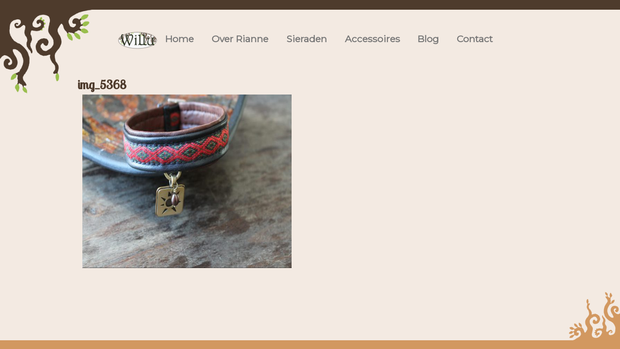

--- FILE ---
content_type: text/css
request_url: https://www.willu.nl/wp-content/themes/willu/style.css
body_size: 16054
content:
/*
Theme Name: Willu
Description: IGerards

*/

* {
margin: 0;
padding: 0;
}

body, html {
	font-family: 'Lora', sans-serif;
	font-size: 1.1vw;
	line-height: 150%;
	color: #919191;
	background-color: #f3eae2;
	margin: 0;
	padding: 0;
    transition: background 0.5s linear;
	height: 100%;
}

p {
margin-bottom: 20px;
}

.portfoliobg {
position: absolute;
top: 0;
left: 0;
right: 0;
width: 100%;
min-height: 100%;
overflow: hidden;
padding: 0;
margin: 0;
}

.portfoliobg img {
max-width: 100%;
min-width: 100%;
width: auto;
max-height: 100%;
min-height: 100%;
height: auto;
overflow: hidden;
}

#simple-slider {
z-index: 0;
}

.clear {
clear: both;
}


#top {
background-color: #4e3b2c;
height: 20px;
z-index: 1;
width: 100%;
position: fixed;
}

.logo {
width: 15%;
float: left;
padding: 20px 2% 0.5% 0%;
}

.logo img {
width: 100%;
}

.menu {
width: 80%;
float: left;
padding: 60px 0 0.5% 2%;
}

img.willu-logo {
width: 8%;
}

.nostick {
position: relative !important;
}

ul#menu-main {
padding: 1% 0 0 0;
margin:0;
}

ul#menu-main li {
display: inline;
margin: 0 2% 0 2%;
}

ul#menu-main li a {
color: #777;
font-family: 'Montserrat', sans-serif;
font-size: 1.5vw;
/*text-transform: uppercase;*/
text-decoration: none;
}

ul#menu-main li.current-menu-item a, .current-page-ancestor a {
border-bottom: 3px solid #D29860;
}

#simple-slider {
position: fixed !important;
}

#wrap {
width: 75%;
margin: 0 auto;
min-height: 100%;
position: relative;
}

.home-content {
}

.nieuws {
padding: 145px 0 0 0;
position: relative;
width: 100%;
margin-bottom: 50px;
}

.nieuws .nitem {
width: 14%;
float: left;
padding-right: 2%;
}
.nieuws .nitem .homefeat {
width: 100%;
}

.nieuws .homefeat img {
width: 90%;
-webkit-border-radius: 100px;
-moz-border-radius: 100px;
border-radius: 100px;
text-shadow: 0 0 10px #000;
border-color: #fff; 
border-width: 5px; 
border-style: solid;
}

.nieuws h2 {
color: #fff;
text-shadow: 0 0 10px #5e5548;
padding-bottom: 2%;
}

.nieuws a {
text-align: center;
}

.nieuws a:hover {
color: #9abf4d;
}

.nieuws a.meer {
padding: 1% 2% 1% 2%;
background-color: #9abf4d;
color: #fff;
display: normal;
text-shadow: 0 0 0px;
border: 1px solid #9abf4d;
    -webkit-box-shadow:inset 0px 0px 0px 1px #a0c454;
    -moz-box-shadow:inset 0px 0px 0px 1px #a0c454;
    box-shadow:inset 0px 0px 0px 1px #a0c454;
}

.nieuws a.meer:hover {
background-color: #4e3b2d;
border: 1px solid #5a402c;
    -webkit-box-shadow:inset 0px 0px 0px 1px #8c7361;
    -moz-box-shadow:inset 0px 0px 0px 1px #8c7361;
    box-shadow:inset 0px 0px 0px 1px #8c7361;
color: #fff;
font-weight: normal;
}

.blog {
width: 100%;
padding-top: 200px;
}

.content {
width: 100%;
padding: 145px 0 0 0;
margin: 0;
}

.social-border {
border-bottom: 1px solid #d9d9d9;
height: 25px;
margin: 1% 0 2% 0;
}

.portf-content {
width: 50%;
padding: 180px 0 0 0;
color: #fff;
}

#links {}


#rechts {
float: right;
}

#midden {
margin: 0 auto;
}


.portf-content .post p {
text-shadow: 0 0 5px #5e5548;
}

.portf-content h1 {
font-family: 'Lobster Two', cursive;
color: #fff;
padding: 2% 0 4% 0;
font-size: 2vw;
text-shadow: 0 0 10px #5e5548;
}
.portf-content h2 {
font-family: 'Lobster Two', cursive;
color: #fff;
padding: 2% 0 2% 0;
font-size: 1.6vw;
text-shadow: 0 0 10px #5e5548;
}

footer {
position: fixed;
pointer-events: none;
right: 0;
bottom: 0;
left: 0;
padding: 0;
}

#footer {
}


.footer-image {
width: 100%;
float: right;
padding: 0;
}

.footer-image img {
height: 100px;
float: right;
}

.footer-content {
width: 100%;
margin: 0 auto;
padding: 0.3% 0 0.3% 0;
height: 10px;
text-align: right;
}

.feet {
width: 22%;
float: left;
margin-right: 3%;
}

.feet:nth-child(3) {
float: right;
margin-right: 0%;
}

img.size-medium {
    width: 45%;
    display: block;
    margin-left: 10px;
    margin-right: auto;
    text-align: center;
}


h1 {
font-family: 'Lobster Two', cursive;
color: #4e3b2c;
padding: 2% 0 1% 0;
font-size: 2vw;
}

h1 a {
font-family: 'Lobster Two', cursive;
color: #4e3b2c;
padding: 2% 0 2% 0;
font-size: 2vw;
text-align: center;
}

p.date {
text-align: center;
color: #c4c4c4;
font-size: 90%;
}


h2 {
font-family: 'Lobster Two', cursive;
color: #99c04b;
padding: 2% 0 2% 0;
font-size: 1.55vw;
}

h2 a {
font-family: 'Lobster Two', cursive;
color: #4e3b2c;
font-size: 1.55vw;
line-height: 100%;
text-align: center;
}

span.line {
border-bottom: 1px solid #000;
width: 100%;
display: block;
padding: 0;
height: 1px;
margin-top: -15px;
margin-bottom: 20px;
}

h4 {
font-family: 'Lora', sans-serif;
text-transform: uppercase;
color: #5b5a5a;
padding: 2% 0 2% 0;
font-size: 1.1vw;
font-weight: normal;
text-align: center;}

h4 span {
background-color: #fff;
padding: 2%;
}

a {
color: #9cbf4c;
/*text-decoration: none;*/
font-weight: bold;
}

a:hover {
color: #D29860;
text-decoration: none;
font-weight: bold;
}

.posts {
float: left;
width: 70%;}

.blogpost {
padding-bottom: 5%;}

.feat img {
width: 100%;
}

.sidebar {
float: right;
width: 25%;
}

.sbitem {
padding-bottom: 10%;
}

.sbitem ul {
padding: 0 0 0 15px;
margin: 0;
}

.sbitem ul li {
list-style-type: square;
padding: 0;
margin: 0;
}

.sbitem ul li.rpwe-li {
list-style-type: none !important;
border: 0;
}

.sbitem .rpwe-block ul.rpwe-ul li.rpwe-li {
list-style-stype: none !important;
}

.rpwe-thumb {
-webkit-border-radius: 50px;
-moz-border-radius: 50px;
border-radius: 50px;
width: 20%;
}

.rpwe-block h3 {
padding-top: 4%;
}

.rpwe-block h3 a {
color: #919191;
font-size: 1.1vw !important;
}

input#s {
-webkit-border-radius: 10px;
-moz-border-radius: 10px;
border-radius: 10px;
padding: 3%;
border: 1px solid #d8d8d8;
background-color: #f7f7f7;
width: 90%;
display: block;
margin: 0 auto;
}


a.meer {
padding: 2% 5% 2% 5%;
background-color: #90b04c;
color: #fff;
display: normal;
text-shadow: 0 0 0px;
border: 1px solid #9abf4d;
    -webkit-box-shadow:inset 0px 0px 0px 1px #a0b17d;
    -moz-box-shadow:inset 0px 0px 0px 1px #a0b17d;
    box-shadow:inset 0px 0px 0px 1px #a0b17d;
}

a.meer:hover {
background-color: #4e3b2d;
border: 1px solid #5a402c;
    -webkit-box-shadow:inset 0px 0px 0px 1px #8c7361;
    -moz-box-shadow:inset 0px 0px 0px 1px #8c7361;
    box-shadow:inset 0px 0px 0px 1px #8c7361;
}


input.wpcf7-text, textarea.wpcf7-textarea {
padding: 2%;
margin: 1% 0 1% 0;
border: 1px solid #dadada;
	font-family: 'Lora', sans-serif;
}

input.wpcf7-submit {
padding: 1% 2% 1% 2%;
background-color: #9abf4d;
color: #fff;
display: normal;
text-shadow: 0 0 0px;
    -webkit-box-shadow:inset 0px 0px 0px 1px #a0c454;
    -moz-box-shadow:inset 0px 0px 0px 1px #a0c454;
    box-shadow:inset 0px 0px 0px 1px #a0c454;
border: 0;
}

.one_half, .one_half.last_column {
width: 48% !important;
}

.one_half.last_column {
float: right;
}


* =Pagination
-------------------------------------------------------------- */

ul.pagination {
	float:right;
	right: 5px;
	margin-top: -20px;
	width:50px;
	text-align: right;
	position: relative;
	z-index: 5;
}

.pagination li {
	float:left;
	margin:0 1px;
	list-style:none;
}

.pagination li a {
	display:block;
	width:12px;
	height:0;
	padding-top:12px;
	background-image:url(images/pagination.png);
	background-position:0 0;
	float:left;
	overflow:hidden;
}

.pagination li.current a {
	background-position:0 -12px;
}

.child-thumb img {
-webkit-border-radius: 300px;
-moz-border-radius: 300px;
border-radius: 300px;
border: 5px solid #9abf4d;
width: 14%;
height: 14%; }

ul.overview li img.wp-post-image {
width: 73px;
height: 73px;
-webkit-border-radius: 300px;
-moz-border-radius: 300px;
border-radius: 300px;
border: 5px solid #f5f5f5;
}


ul.overview li a img {
width: 73px;
height: 73px;
-webkit-border-radius: 300px;
-moz-border-radius: 300px;
border-radius: 300px;
border: 5px solid #f5f5f5;
}

* =WordPress Core
-------------------------------------------------------------- */
.alignnone {
    margin: 5px 20px 20px 0;
}

.aligncenter,
div.aligncenter {
    display: block;
    margin: 5px auto 5px auto;
}

.alignright {
    float:right;
    margin: 5px 0 20px 20px;
}

.alignleft {
    float: left;
    margin: 5px 20px 20px 0;
}

.aligncenter {
    display: block;
    margin: 5px auto 5px auto;
}

a img.alignright {
    float: right;
    margin: 5px 0 20px 20px;
}

a img.alignnone {
    margin: 5px 20px 20px 0;
}

a img.alignleft {
    float: left;
    margin: 5px 20px 20px 0;
}

a img.aligncenter {
    display: block;
    margin-left: auto;
    margin-right: auto
}

.wp-caption {
    background: #fff;
    border: 1px solid #f0f0f0;
    max-width: 96%; /* Image does not overflow the content area */
    padding: 5px 3px 10px;
    text-align: center;
}

.wp-caption.alignnone {
    margin: 5px 20px 20px 0;
}

.wp-caption.alignleft {
    margin: 5px 20px 20px 0;
}

.wp-caption.alignright {
    margin: 5px 0 20px 20px;
}

.wp-caption img {
    border: 0 none;
    height: auto;
    margin: 0;
    max-width: 98.5%;
    padding: 0;
    width: auto;
}

.wp-caption p.wp-caption-text {
    font-size: 11px;
    line-height: 17px;
    margin: 0;
    padding: 0 4px 5px;
}


/* Tiny Carousel */
#portf-slider { height: 1%; margin: 30px 0 0; overflow: hidden; position: relative; padding: 0 50px 10px; width: 280px;  }
#portf-slider .viewport { height: 125px; overflow: hidden; position: relative; }

#portf-slider .buttons {
    font-family: 'Lora', sans-serif;
-webkit-border-radius: 35px;
-moz-border-radius: 35px;
border-radius: 35px;
    display: block;
    position: absolute;
    top: 20%;
    left: 0;
    width: 35px;
    height: 35px;
    color: #fff;
    font-weight: bold;
    text-align: center;
    line-height: 35px;
    text-decoration: none;
    font-size: 70px;
}
#portf-slider .next {
    right: 0;
    left: auto;
    top: 20%;
    font-family: 'Lora', sans-serif;
}
#portf-slider .buttons:hover {
}

#portf-slider .disable { visibility: hidden; }
#portf-slider .overview { list-style: none; position: absolute; padding: 0; margin: 0; width: 100%; left: 0; top: 0; }
#portf-slider .overview li { float: left; margin: 0 8px 0 0; padding: 1px;  }

.port-beschrijving {
    height: 200px;
    overflow-y: scroll;
    padding: 5px;

}

#scrollbalk::-webkit-scrollbar-track
{
	-webkit-box-shadow: inset 0 0 6px rgba(0,0,0,0.3);
	border-radius: 10px;
	background-color: #F5F5F5;
}

#scrollbalk::-webkit-scrollbar
{
	width: 12px;
}

#scrollbalk::-webkit-scrollbar-thumb
{
	border-radius: 10px;
	-webkit-box-shadow: inset 0 0 6px rgba(0,0,0,.3);
	background-color: #4e3b2c;
}




/**
 * 12.3 Comments
 */

.comments-area {
	border-top: 1px solid #eaeaea;
	border-top: 1px solid rgba(51, 51, 51, 0.1);
	padding: 5%;
}

.comments-area > :last-child {
	margin-bottom: 0;
}



.comment-list + .comment-respond {
	border-top: 1px solid #eaeaea;
	border-top: 1px solid rgba(51, 51, 51, 0.1);
}

.comment-list + .comment-respond,
.comment-navigation + .comment-respond {
	padding-top: 1.6em;
}
.comment-respond {
padding-top: 5%;
}

.comments-title,
.comment-reply-title {
font-family: 'Lobster Two', cursive;
color: #99c04b;
padding: 2% 0 2% 0;
font-size: 1.55vw;
}

.comments-title {
	margin-bottom: 1.3333em;
}

.comment-list {
	list-style: none;
	margin: 0;
}

.comment-list article,
.comment-list .pingback,
.comment-list .trackback {
	border-top: 1px solid #eaeaea;
	border-top: 1px solid rgba(51, 51, 51, 0.1);
	padding: 1.6em 0;
}

.comment-list .children {
	list-style: none;
	margin: 0;
}

.comment-list .children > li {
	padding-left: 0.8em;
}

.comment-author {
	color: #707070;
	color: rgba(51, 51, 51, 0.7);
	margin-bottom: 0.4em;
}

.comment-author a:hover {
	border-bottom: 1px solid #707070;
	border-bottom: 1px solid rgba(51, 51, 51, 0.7);
}

.comment-author .avatar {
	float: left;
	height: 24px;
	margin-right: 0.8em;
	width: 24px;
}

.bypostauthor > article .fn:after {
	position: relative;
	top: 5px;
	left: 3px;
}

ul.commentlist li {
list-style-type: none;
padding: 1% 2% 2% 2%;
}

li.thread-odd {
background-color: #f2f2f2;
}

.comment {
padding: 2% 0 2% 0;
}


.comment-metadata,
.pingback .edit-link {
	color: #707070;
	color: rgba(51, 51, 51, 0.7);
	font-family: 'Lora', sans-serif;
}

.comment-metadata a,
.pingback .edit-link a {
	color: #707070;
	color: rgba(51, 51, 51, 0.7);
}

.comment-metadata a:hover,
.pingback .edit-link a:hover {
	border-bottom: 1px solid #333;
}

.comment-metadata a:hover,
.comment-metadata a:focus,
.pingback .edit-link a:hover,
.pingback .edit-link a:focus {
	color: #333;
}

.comment-metadata {
	margin-bottom: 1.6em;
}

.comment-metadata .edit-link {
	margin-left: 1em;
}

.pingback .edit-link {
	margin-left: 1em;
}

.pingback .edit-link:before {
	top: 5px;
}

.comment-content ul,
.comment-content ol {
	margin: 0 0 1.6em 1.3333em;
}

.comment-content li > ul,
.comment-content li > ol {
	margin-bottom: 0;
}

.comment-content > :last-child {
	margin-bottom: 0;
}

.comment-list .reply {
	font-size: 12px;
	font-size: 1.2rem;
}

.comment-list .reply a {
	border: 1px solid #eaeaea;
	border: 1px solid rgba(51, 51, 51, 0.1);
	color: #707070;
	color: rgba(51, 51, 51, 0.7);
	display: inline-block;
	margin-top: 2em;
	padding: 0.4167em 0.8333em;
	text-transform: uppercase;
}

.comment-list .reply a:hover,
.comment-list .reply a:focus {
	border-color: #333;
	color: #333;
	outline: 0;
}

.comment-form {
	padding-top: 1.6em;
}

.comment-form label {
	color: #707070;
	color: rgba(51, 51, 51, 0.7);
	display: block;
	letter-spacing: 0.04em;
	line-height: 1.5;
	text-transform: uppercase;
}

.comment-form input[type="text"],
.comment-form input[type="email"],
.comment-form input[type="url"],
.comment-form input[type="submit"] {
	width: 70%;
padding: 1% 2% 1% 2%;
}




.comment-form input[type="submit"] {
padding: 1% 2% 1% 2%;
background-color: #9abf4d;
color: #fff;
display: normal;
text-shadow: 0 0 0px;
    -webkit-box-shadow:inset 0px 0px 0px 1px #a0c454;
    -moz-box-shadow:inset 0px 0px 0px 1px #a0c454;
    box-shadow:inset 0px 0px 0px 1px #a0c454;
border: 0;
font-family: 'Lobster Two', cursive;
font-size: 1.2vw;
}

.comment-notes,
.comment-awaiting-moderation,
.logged-in-as,
.form-allowed-tags {
	color: #707070;
	color: rgba(51, 51, 51, 0.7);
	margin-bottom: 2em;
}

.form-allowed-tags {
display: none;
}

.logged-in-as a:hover {
	border-bottom: 1px solid #333;
}

.no-comments {
	border-top: 1px solid #eaeaea;
	border-top: 1px solid rgba(51, 51, 51, 0.1);
	color: #707070;
	color: rgba(51, 51, 51, 0.7);
	font-family: "Noto Sans", sans-serif;
	font-weight: 700;
	padding-top: 1.6em;
}

.comment-navigation + .no-comments {
	border-top: 0;
}

.form-allowed-tags code {
	font-family: Inconsolata, monospace;
}

.form-submit {
	margin-bottom: 0;
}

.required {
	color: #c0392b;
}

.comment-reply-title small {
	font-size: 100%;
}

.comment-reply-title small a {
	border: 0;
	float: right;
	height: 32px;
	overflow: hidden;
	width: 26px;
}

.comment-reply-title small a:before {
	content: "\f405";
	font-size: 32px;
	position: relative;
	top: -3px;
}

small {
font-size: 0.7vw;
}

.nieuws input, .content input {
padding: 2%;
display: block;
font-family: 'Lora', sans-serif;
font-size: 0.7vw;
line-height: 150%;
margin: 1% 0 1% 0;
}

.nieuws input[type="radio"] {
display: inline;
color: #fff;
}

.content  input[type="radio"] {
display: inline;
color: #919191;
}

.nieuws label span {
color: #fff;
margin-left: 5px;
margin-right: 15px;
}

.content label span {
color: #919191;
margin-left: 5px;
margin-right: 15px;
}

.nieuws input[name=FNAME] {
float: left;
margin-right: 1%;
width: 25%;
border: 1px solid #fff;
}
.nieuws input[name=LNAME] {float: left;
width: 25%;
border: 1px solid #fff;
}
.nieuws input[name=EMAIL] {
width: 56%;
border: 1px solid #fff;
}

input[name=AANMELDEN] {
padding: 1% 2% 1% 2%;
font-size: 1.1vw;
background-color: #9abf4d;
color: #fff;
display: normal;
text-shadow: 0 0 0px;
    -webkit-box-shadow:inset 0px 0px 0px 1px #a0c454;
    -moz-box-shadow:inset 0px 0px 0px 1px #a0c454;
    box-shadow:inset 0px 0px 0px 1px #a0c454;
border: 0;
}
input[name=AANMELDEN]:hover {
padding: 1% 2% 1% 2%;
font-size: 1.1vw;
background-color: #4e3b2d;
border: 1px solid #5a402c;
    -webkit-box-shadow:inset 0px 0px 0px 1px #8c7361;
    -moz-box-shadow:inset 0px 0px 0px 1px #8c7361;
    box-shadow:inset 0px 0px 0px 1px #8c7361;
}

.pager-list {
display: none;
}